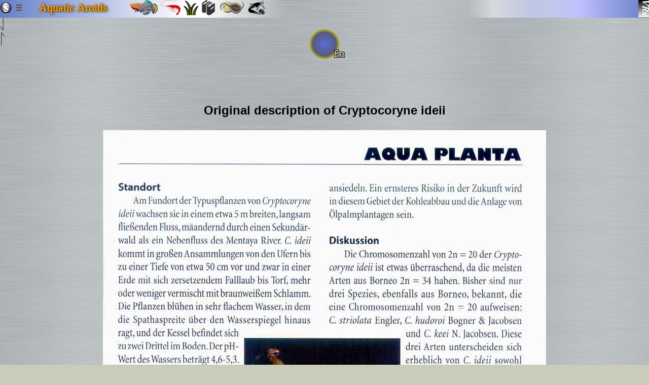

--- FILE ---
content_type: text/html
request_url: http://aroids.palo-alto.ca.us/crypt/docs/Budianto/.AP29_4_27.jpg.meta/
body_size: 114100
content:

<meta name=GENERATOR content="VRx Internet Publishing System Index 3.0">
<html class=vrxhtml !from_header.html>
<head !from_header.html>
<link rel="apple-touch-icon" sizes="180x180" href="http://encycloquaria.com/.images/favicons/crypts/crypt-180.png">
<link rel="icon" type="image/png" sizes="48x48" href="http://encycloquaria.com/.images/favicons/crypts/did-48.png">
<link rel="icon" type="image/png" sizes="32x32" href="http://encycloquaria.com/.images/favicons/crypts/did-32.png">
<link rel="icon" type="image/png" sizes="16x16" href="http://encycloquaria.com/.images/favicons/crypts/did-16.png">

<style>
html { font:6px Arial;background:rgba(203, 203, 186,1);}

table, tr, td, th {font-size:inherit;}

.IPS_g_Folder {
  background-image:
   linear-gradient(to right, rgba(150,150,150,0.4), rgba(255,255,255,0) 60%),
   linear-gradient(to bottom, rgba(150,150,150,0.4), rgba(255,255,255,0) 60%);
 }

@media print {
  html {
    font-size: 12px;
  }
}
@media screen and (min-width: 1px) {
  html {
    font-size: 0.1rem; /* color:brown; */
  }
}
@media screen and (min-width: 239px) {
  html {
    font-size: 0.2rem; /* color:pink; */
  }
}
@media screen and (min-width: 479px) {
  html {
    font-size: 0.35rem; /*  color:white;*/
  }
}
@media screen and (min-width: 757px) {
  html {
    font-size: .48935rem; /*  color:burgundy;*/
  }
}
@media screen and (min-width: 799px) {
  html {
    font-size:0.599rem; /*  color:black;*/
  }
}
@media screen and (min-width: 959px) {
  html {
    font-size:0.743rem; /*  color:black;*/
  }
}
@media screen and (min-width: 1023px) {
  html {
    font-size:0.844rem; /*  color:red;*/
  }
}
@media screen and (min-width: 1279px) {
  html {
    font-size:1.15rem; /*  color:blue;*/
  }
}
@media screen and (min-width: 1399px) {
  html {
    font-size:1.21323rem; /*  color:cyan;*/
  }
}
@media screen and (min-width: 1599px) {
  html {
    font-size:1.35rem; /*  color:gold;*/
  }
}
@media screen and (min-width: 1899px) {
  html {
    font-size:1.8rem; /*  color:orange;*/
  }
}
@media screen and (min-width: 3999px) {
  html {
    font-size:2rem;  /* color:yellow;*/
  }
}
@media screen and (min-width: 9999px) {
  html {
    font-size:3.0rem;  /* color:green;*/
  }
}
</style><style>
#topline
 {
 position:absolute;
 top:19px;
 right:7%;
 display:inline;
 line-height:0px;
 letter-spacing: 2px;
 word-spacing:.5px;
 }
#topliner
 {
 position:absolute;
 top:22px;
 right:7%;
 text-shadow: rgba(0, 0, 0, 1) 2px 1px 5px,
  rgba(200,100,0,0.5) -1px 0px 2px, 
  rgba(200,100,0,0.5) 0px -1px 2px, 
  rgba(200,100,0,0.5) -1px -1px 2px, 
  rgba(200,100,0,0.5) 1px -1px 2px,
  rgba(200,100,0,0.5) -1px 1px 2px,
  rgba(200,100,0,0.5) 1px 1px 2px,
  rgba(200,100,0,0.5) 1px 0px 2px,
  rgba(200,100,0,0.5) 0px 1px 2px;
 display:inline;
 Font:400 28px/0px;
 line-height:0px;
 letter-spacing: 2px;
 word-spacing:.5px;
 color:#ffc90e;
 }
#toplinel
 {
 Font:400 22px/20px Garamond;
 color:#ffc90e;
 position:absolute;
 top:5px;
 left:6%;
 text-shadow: rgba(0, 0, 0, 1) 2px 1px 5px,
  rgba(200,100,0,0.5) -1px 0px 2px, 
  rgba(200,100,0,0.5) 0px -1px 2px, 
  rgba(200,100,0,0.5) -1px -1px 2px, 
  rgba(200,100,0,0.5) 1px -1px 2px,
  rgba(200,100,0,0.5) -1px 1px 2px,
  rgba(200,100,0,0.5) 1px 1px 2px,
  rgba(200,100,0,0.5) 1px 0px 2px,
  rgba(200,100,0,0.5) 0px 1px 2px;
 display:inline;
 }
.IPS_userflexmenu,.IPS_userflexmenub {
 display: inline-flex;
 flex-direction: row;
 flex-wrap:wrap;
 justify-content: space-around;
 width: 100%;
 position:relative;
 }

.IPS_flxcl {
 text-align:center;
/* display: inline-table; */
 overflow:visible;
 height:60px;
}
.IPS_folbg {   /* Background circle */
 background-image:radial-gradient(rgba(0,33,255,.5),rgba(0,0,55,.5) 55%, yellow 80%);
 display:inline-block;
 justify-content:center;
 background-repeat: no-repeat;
 border-radius:30px;
 width:60px;
 height:60px;
  }
.IPS_cmnt {   /* Common stuff for Transparent Icon */
 width:120px;
 height:60px;
 position:relative;
 top: -60px;
 display: block;
 margin-left: auto;
 margin-right: auto;
 }
.IPS_flxtx {  /* Common sruff for the text under the icon */
 position:relative;
 top:-83px;
 margin-left: 60px;

 }

.bmenu {
  text-shadow: -1px -1px 2px rgba(28,28,33,.7), 1px 1px 2px rgba(255,250,250,.7);
  color: rgba(100,100,100,1);
 }

.bmenu:hover {
  color: #36e;
  text-shadow:1px 1px 1 gold, -1px -1px 1 gold;
 }
.IPS_e_FolderText {
    width: 100%;
    background-image: linear-gradient(to left, transparent, gold, orange, gold, transparent);
    background-size:100% 3px;
    background-position:0% 100%;
    background-repeat:no-repeat;
}
a.IPS_g_FolderLink {

 text-decoration:none;
 }

a.IPS_g_FolderLink:link {

text-decoration:none;
}
a.IPS_g_FolderLink:visited {

text-decoration:none;
}
a.IPS_g_FolderLink:hover {

text-decoration:none;
}
.IPS_e_FolderText:hover {
 background-image: linear-gradient(to left, transparent, gold, orange, brown, orange, gold, transparent);
}
.IPS_SubNavCell a {

text-decoration: none;
}
</style>

<style>
.vrxheader.a {
text-decoration: none;
}

.vrxheader {
width:100%;
height:22px;
background: linear-gradient(
	        to right,
            rgb(101,126,199),
            white 29%,
            white 31%,
            rgba(255,255,255,.6) 36%,
            rgba(255,255,255,0) 44%,
            rgba(255,255,255,0) 72%,
            rgba(255,255,255,.5) 76%,
            rgba(191,201,232,.9) 82%,
            rgb(191,201,232) 85%,
            rgb(192,192,255) 89%,
            rgb(101,126,199));
}

h21 {
 font: 21px 'Adobe Garamond Pro','Cormorant Garamond','EB Garamond',Radley,Garamond,serif;
 }
h23 {
 font: 23px 'Adobe Garamond Pro','Cormorant Garamond','EB Garamond',Radley,Garamond,serif;
 }
h36 {
 font: 36px 'Adobe Garamond Pro','Cormorant Garamond','EB Garamond',Radley,Garamond,serif;
 }
h39 {
 font: 39px/59px 'Adobe Garamond',serif;
 }

i.vrxban4 {
 position:relative;
 top:3px;
 left:13px;
 }
.vrxban3 {
 position:relative;
 top:3;
 left:20;
 text-shadow:rgba(255,255,255,.8) 0px -1px 2px, rgba(0,0,0,.6) 0px 1px 2px;
 color:#657ec7;
 }

.glowy4 {
text-shadow:rgba(0,0,0,1) 2px 1px 5px,
rgba(200,100,0,0.5) -1px 0 2px, 
rgba(200,100,0,0.5) 0 -1px 2px, 
rgba(200,100,0,0.5) -1px -1px 2px, 
rgba(200,100,0,0.5) 1px -1px 2px,
rgba(200,100,0,0.5) -1px 1px 2px,
rgba(200,100,0,0.5) 1px 1px 2px,
rgba(200,100,0,0.5) 1px 0 2px,
rgba(200,100,0,0.5) 0px 1px 2px;
color: #ffd000;
}

i.vrxcol {
 color:#657ec7;
 }

div.VRx_srvnam {
 text-align:right;
 vertical-align: text-top;
 height:100%;
 background: linear-gradient(to right, rgba(255,255,255,0),rgba(255,255,255,0.1) 5%,rgba(255,255,255,0.25) 10%,rgba(255,255,255,0.5) 20%,#657ec7); 
 }

b.aqvlogo2 {
 font:18px/20px 'Special Elite', serif;
 text-shadow:  1px 0px 1px rgb(31, 105, 175),
  1px 1px 1px rgb(31, 85, 175),
  0px 1px 1px rgb(31, 85, 175),
  0px 1px 2px rgb(31, 85, 175),
 -1px 1px 1px rgb(31, 85, 175),
 -1px 0px 1px rgb(31, 85, 175),
 -1px 1px 1px rgb(31, 85, 175),
 0px -1px 1px rgb(31, 85, 175),
 1px -1px 1px rgb(31, 85, 175);
 letter-spacing: 1px;
 color:rgba(255, 215, 255,.7);
 padding-right:10px;
}


</style>
</head>
<body leftMargin=0 topMargin=0 marginwidth=0 marginheight=0  background=http://textures.vrx.palo-alto.ca.us/gray/metalstrip.png !from_header01.html>
<a href=..>
<img style="z-index:99;display:inline;position:fixed;top:1px;left:77px;" id=up2 src=""></a>
<img id=arrtop title="Top of page" height=26 style="position:fixed;top:32px;left:-50px;" src="">
<img id=arrbop title="Bottom of page" height=26 style="position:fixed;left:-50px;" src=""><table  border=0 height=22 cellpadding=0 cellspacing=0 class=vrxheader style="position:relative;">
  <tr>
   
<i></i>
      <td id=vrxban2 width=20% align=left !style="padding-right:2%;">               <! Middle stuff>


      </td>

      <td id=vrxban2 width=30% align=left>               <! Middle stuff>
<a href=http://img.kil.palo-alto.ca.us><img title=Killifish alt=Killi border=0 height=30 src="[data-uri]" !src=http://img.killie.vrx.space/r/RAC/00-3-copr_2012_john_vandeurzenx.png title=Killifish alt=Killifish></a>

     
    <a href=http://aquaria.palo-alto.ca.us/others/crustaceans/shrimp/><img title=Shrimp alt=Shrimp src="[data-uri]" height=30></a> 

<a href=http://aquaria.palo-alto.ca.us/plants/><img title="Plant Species" alt="Plant species" src="[data-uri]" height=30></a>

<a href=http://aquaria.palo-alto.ca.us/><img title=Enclycloaquaria alt=Enclycloaquaria src="[data-uri]" height=30></a> 


     
<a href=http://researcharchive.calacademy.org/research/Ichthyology/catalog/fishcatmain.asp><img title="Catalog of Fishes" alt=CoF src="[data-uri]" height=30></a> 
<a href=http://www.marinespecies.org/aphia.php><img title="Invertibrate Taxa" alt="Invert Taxa" !src=http://img.aquaria.website/.graphics/bb/worms-t1-.png src="[data-uri]" height=30></a>

      </td>
<td width=13% align=right>
    
      <h21 class=vrxban3>
       <b>
        <i style="vertical-align:top;padding-right:30px;">              <! Sitename 2>
</i>
       </b></h21>
      </td>
<td align=right style="position:relative"><img min-width=80% src=http://vrx.palo-alto.ca.us/.images/vrx/VRx/logo256/logo256d.jpg style="height:100%;position:absolute;top: 0;right: 0.5px;z-index:90;"></td> 
<style>
.IPS_g_rac { background: url('/ /..img.ref')  bottom right / contain no-repeat;
background-position: 97%                                            ;
 }</style> 

    
 </tr>
 </table>
<br>


<script>
function IPSB64PIC_anubiaspic()
  {
  return ('');
  }
</script>

<style>
#IPS_Fol_anubias {
 background-repeat:no-repeat;
 background-position: 50%;
 border-radius:50%;
 background-size:cover;

}
</style>
<script>
function IPSB64PIC_bucepic()
  {
  return ('');
  }
</script>

<style>
#IPS_Fol_buce {
 background-repeat:no-repeat;
 background-position: 50%;
 border-radius:50%;
 background-size:cover;

}
</style>
<script>
function IPSB64PIC_cryptpic()
  {
  return ('');
  }
</script>

<style>
#IPS_Fol_crypt {
 background-repeat:no-repeat;
 background-position: 50%;
 border-radius:50%;
 background-size:cover;

}
</style>
<script>
function IPSB64PIC_lagenandrapic()
  {
  return ('');
  }
</script>

<style>
#IPS_Fol_lagenandra {
 background-repeat:no-repeat;
 background-position: 50%;
 border-radius:50%;
 background-size:cover;

}
</style>
<script>
function IPSB64PIC_pagespic()
  {
  return ('');
  }
</script>

<style>
#IPS_Fol_pages {
 background-repeat:no-repeat;
 background-position: 50%;
 border-radius:50%;
 background-size:cover;

}
</style>
<script>
function IPSB64PIC_articlespic()
  {
  return ('');
  }
</script>

<style>
#IPS_Fol_articles {
 background-repeat:no-repeat;
 background-position: 50%;
 border-radius:50%;
 background-size:cover;

}
</style>
<script>
function IPSB64PIC_aboutpic()
  {
  return ('');
  }
</script>

<style>
#IPS_Fol_about {
 background-repeat:no-repeat;
 background-position: 50%;
 border-radius:50%;
 background-size:cover;

}
</style>
<script>
function IPSB64PIC_docspic()
  {
  return ('');
  }
</script>

<style>
#IPS_Fol_docs {
 background-repeat:no-repeat;
 background-position: 50%;
 border-radius:50%;
 background-size:cover;

}
</style>
<script>
function IPSB64PIC_speciespic()
  {
  return ('');
  }
</script>

<style>
#IPS_Fol_species {
 background-repeat:no-repeat;
 background-position: 50%;
 border-radius:50%;
 background-size:cover;

}
</style>
<script>
function IPSB64PIC_Andersonpic()
  {
  return ('../.././Anderson/1964/Anderson64-08t.png');
  }
</script>

<style>
#IPS_Fol_Anderson{
 background-repeat:no-repeat;
 background-position: 50%;
 background-size:contain;
 }
</style>
<script>
function IPSB64PIC_Backerpic()
  {
  return ('../.././Backer/1934/Backer1934-0t.png');
  }
</script>

<style>
#IPS_Fol_Backer{
 background-repeat:no-repeat;
 background-position: 50%;
 background-size:contain;
 }
</style>
<script>
function IPSB64PIC_Bastmeijerpic()
  {
  return ('../.././Bastmeijer/2002/AP27-146t.jpg');
  }
</script>

<style>
#IPS_Fol_Bastmeijer {
 background-repeat:no-repeat;
 background-position: 50%;
 border-radius:50%;
 background-size:cover;
 box-shadow: inset 0px 0px 2px 2px rgba(220,220,220, .7), inset 0 0 4px 4px rgba(10,10,10,.7), inset 0 0 5px 5px rgba(220,220,220,.7);border:1px solid rgba(120,120,120,1);
}
</style>
<script>
function IPSB64PIC_Budiantopic()
  {
  return ('../.././Budianto/AP29_4_129t.jpg');
  }
</script>

<style>
#IPS_Fol_Budianto {
 background-repeat:no-repeat;
 background-position: 50%;
 border-radius:50%;
 background-size:cover;
 box-shadow: inset 0px 0px 2px 2px rgba(220,220,220, .7), inset 0 0 4px 4px rgba(10,10,10,.7), inset 0 0 5px 5px rgba(220,220,220,.7);border:1px solid rgba(120,120,120,1);
}
</style>
<script>
function IPSB64PIC_Croatpic()
  {
  return ('');
  }
</script>

<style>
#IPS_Fol_Croat {
 background-repeat:no-repeat;
 background-position: 50%;
 border-radius:50%;
 background-size:cover;

}
</style>
<script>
function IPSB64PIC_Englerpic()
  {
  return ('../.././../species/names/C/COR/history/relics/grabowski/herbariumt.jpg');
  }
</script>

<style>
#IPS_Fol_Engler {
 background-repeat:no-repeat;
 background-position: 50%;
 border-radius:50%;
 background-size:cover;
 box-shadow: inset 0px 0px 2px 2px rgba(220,220,220, .7), inset 0 0 4px 4px rgba(10,10,10,.7), inset 0 0 5px 5px rgba(220,220,220,.7);border:1px solid rgba(120,120,120,1);
}
</style>
<script>
function IPSB64PIC_Gasserpic()
  {
  return ('../.././Gasser/1978/GasserL1bt.png');
  }
</script>

<style>
#IPS_Fol_Gasser{
 background-repeat:no-repeat;
 background-position: 50%;
 background-size:contain;
 }
</style>
<script>
function IPSB64PIC_Ideipic()
  {
  return ('../.././../species/names/D/DEW/flower/06-0-Copr_2010_T_Idei_DEW-flower-0t.jpg');
  }
</script>

<style>
#IPS_Fol_Idei {
 background-repeat:no-repeat;
 background-position: 50%;
 border-radius:50%;
 background-size:cover;
 box-shadow: inset 0px 0px 2px 2px rgba(220,220,220, .7), inset 0 0 4px 4px rgba(10,10,10,.7), inset 0 0 5px 5px rgba(220,220,220,.7);border:1px solid rgba(120,120,120,1);
}
</style>
<script>
function IPSB64PIC_Iporpic()
  {
  return ('');
  }
</script>

<style>
#IPS_Fol_Ipor {
 background-repeat:no-repeat;
 background-position: 50%;
 border-radius:50%;
 background-size:cover;

}
</style>
<script>
function IPSB64PIC_Jacobsenpic()
  {
  return ('../.././Jacobsen/1992/AP17-24t.jpg');
  }
</script>

<style>
#IPS_Fol_Jacobsen {
 background-repeat:no-repeat;
 background-position: 50%;
 border-radius:50%;
 background-size:cover;
 box-shadow: inset 0px 0px 2px 2px rgba(220,220,220, .7), inset 0 0 4px 4px rgba(10,10,10,.7), inset 0 0 5px 5px rgba(220,220,220,.7);border:1px solid rgba(120,120,120,1);
}
</style>
<script>
function IPSB64PIC_Newellpic()
  {
  return ('');
  }
</script>

<style>
#IPS_Fol_Newell {
 background-repeat:no-repeat;
 background-position: 50%;
 border-radius:50%;
 background-size:cover;

}
</style>
<script>
function IPSB64PIC_Ngpic()
  {
  return ('../.././Ng/endaut.png');
  }
</script>

<style>
#IPS_Fol_Ng{
 background-repeat:no-repeat;
 background-position: 50%;
 background-size:contain;
 }
</style>
<script>
function IPSB64PIC_Petchpic()
  {
  return ('../.././Petch/1928/.images/petch28_plate_Vt.jpg');
  }
</script>

<style>
#IPS_Fol_Petch {
 background-repeat:no-repeat;
 background-position: 50%;
 border-radius:50%;
 background-size:cover;
 box-shadow: inset 0px 0px 2px 2px rgba(220,220,220, .7), inset 0 0 4px 4px rgba(10,10,10,.7), inset 0 0 5px 5px rgba(220,220,220,.7);border:1px solid rgba(120,120,120,1);
}
</style>
<script>
function IPSB64PIC_Ratajpic()
  {
  return ('http://encycloquaria.com/misc/library/books/plant/Rataj/AFP/00-1-Copr_1971-Karel_Rataj-P20s.png');
  }
</script>

<style>
#IPS_Fol_Rataj{
 background-repeat:no-repeat;
 background-position: 50%;
 background-size:contain;
 }
</style>
<script>
function IPSB64PIC_Ridleypic()
  {
  return ('../.././../species/names/G/GRA/aq/drew/2007/39-1-Cryptocoryne_cordata_grabowski-Copr_2007_Richard_Sexton-Charlie_drew-28jan2007t.jpg');
  }
</script>

<style>
#IPS_Fol_Ridley {
 background-repeat:no-repeat;
 background-position: 50%;
 border-radius:50%;
 background-size:cover;
 box-shadow: inset 0px 0px 2px 2px rgba(220,220,220, .7), inset 0 0 4px 4px rgba(10,10,10,.7), inset 0 0 5px 5px rgba(220,220,220,.7);border:1px solid rgba(120,120,120,1);
}
</style>
<script>
function IPSB64PIC_Sasakipic()
  {
  return ('../.././Sasaki/AP27-148t.jpg');
  }
</script>

<style>
#IPS_Fol_Sasaki {
 background-repeat:no-repeat;
 background-position: 50%;
 border-radius:50%;
 background-size:cover;
 box-shadow: inset 0px 0px 2px 2px rgba(220,220,220, .7), inset 0 0 4px 4px rgba(10,10,10,.7), inset 0 0 5px 5px rgba(220,220,220,.7);border:1px solid rgba(120,120,120,1);
}
</style>
<script>
function IPSB64PIC_Sureshpic()
  {
  return ('');
  }
</script>

<style>
#IPS_Fol_Suresh {
 background-repeat:no-repeat;
 background-position: 50%;
 border-radius:50%;
 background-size:cover;

}
</style>
<script>
function IPSB64PIC_Sivadasanpic()
  {
  return ('../.././Sivadasan/Fig_1_L_keralensist.jpg');
  }
</script>

<style>
#IPS_Fol_Sivadasan {
 background-repeat:no-repeat;
 background-position: 50%;
 border-radius:50%;
 background-size:cover;
 box-shadow: inset 0px 0px 2px 2px rgba(220,220,220, .7), inset 0 0 4px 4px rgba(10,10,10,.7), inset 0 0 5px 5px rgba(220,220,220,.7);border:1px solid rgba(120,120,120,1);
}
</style>
<script>
function IPSB64PIC_Wongsopic()
  {
  return ('../.././Wongso/en/.images/p97t.jpg');
  }
</script>

<style>
#IPS_Fol_Wongso {
 background-repeat:no-repeat;
 background-position: 50%;
 border-radius:50%;
 background-size:cover;
 box-shadow: inset 0px 0px 2px 2px rgba(220,220,220, .7), inset 0 0 4px 4px rgba(10,10,10,.7), inset 0 0 5px 5px rgba(220,220,220,.7);border:1px solid rgba(120,120,120,1);
}
</style>
<script>
function IPSB64PIC_Zhoupic()
  {
  return ('../.././../species/names/P/PLA/pla_ZH2010-01_x_spathe1t.jpg');
  }
</script>

<style>
#IPS_Fol_Zhou {
 background-repeat:no-repeat;
 background-position: 50%;
 border-radius:50%;
 background-size:cover;
 box-shadow: inset 0px 0px 2px 2px rgba(220,220,220, .7), inset 0 0 4px 4px rgba(10,10,10,.7), inset 0 0 5px 5px rgba(220,220,220,.7);border:1px solid rgba(120,120,120,1);
}
</style>
<script>
function IPSB64PIC_ecspic()
  {
  return ('');
  }
</script>

<style>
#IPS_Fol_ecs {
 background-repeat:no-repeat;
 background-position: 50%;
 border-radius:50%;
 background-size:cover;

}
</style>
<script>
function IPSB64PIC_enpic()
  {
  return ('');
  }
</script>

<style>
#IPS_Fol_en {
 background-repeat:no-repeat;
 background-position: 50%;
 border-radius:50%;
 background-size:cover;

}
</style>
<center><div class="IPS_flexmenubfont IPS_userflexmenub menu_line_bot"><a Title=2 "en" HRef="../en/">
 <div class=IPS_flxcl>
  <div class=IPS_folbg></div>
  <div class="IPS_cmnt" id="IPS_Fol_en"></div>
  <span class=IPS_flxtx>en</span !A2>
 </div !A4>
</a>
</div !end-IPS_flexmenub></center>
<br><style id="From_Index.CSS">

.VRx_IPS_toolbar {   
 box-shadow: inset -1.5px -5px 7px rgb(150, 150, 150);
 position:relative;
 background:linear-gradient(to bottom, rgba(255,255,255,.5),rgba(0,0,0,0));
 border-radius:20px;
 border:0px solid green;
 z-index:11;
 width:100%;
 }

div.vrxmenu {                                          
 box-shadow: 7px 5px 4px -5px rgba(143,137,143,0.68), inset -2.5px -5px 10px rgb(100, 100, 100); 
 border-radius:14px 14px 20px 20px;
 background:linear-gradient(to left,rgba(255,255,255,.5),rgba(0,0,0,.1)); 
 border:0px solid yellow;  
 z-index:10;
 display:inline;
 float:left; 
 position:fixed;
 top:5px;
 left:5px;
 }

.vrxsubmenu {                                   
 position:relative;
 padding:10px 25px 5px 10px;  
 background:linear-gradient(to top, rgba(255,255,255,.5),rgba(0,0,0,.1)); 
 border:0px solid red;
 border-radius:20px;
 z-index:9;
 margin: 1px;
 overflow-y:auto;
 display:block;
 }

b.bmenu {
 position:relative;
 left:18px;
 top:-2px;
 }


/* FIXME edx:menu css for /www/us/ca/palo-alto/aroids/www/crypt/docs/.thisindex.css */
</style>
<link href='http://fonts.googleapis.com/css?family=Baumans' rel='stylesheet' type='text/css'>
<link href='http://fonts.googleapis.com/css?family=Baumans' rel='stylesheet' type='text/css'>
<style>
a.menu11:before {
 text-transform:none;
 text-shadow: -1px -1px 1px rgba(112,146,190,1), 1px 1px 1px rgba(191,232,242,0);
 line-height:25px;
 letter-spacing: 3px;
 word-spacing:0px;
color:rgba(153,217,234,1);
 text-decoration:none;
 content:'\27e9';
 vertical-align:baseline;
 text-decoration:none;
 }
a.menu14:before {
 text-transform:none;
 text-shadow: -1px -1px 1px rgba(0,0,0,1), 1px 1px 1px rgba(127,127,127,1);
 line-height:25px;
 letter-spacing: 3px;
 word-spacing:0px;
color:rgba(237,28,36,1);
 text-decoration:none;
 content:'\27eb';
 vertical-align:baseline;
 text-decoration:none;
 }
a.menu15:before {
 text-transform:none;
 text-shadow: -1px -1px 1px rgba(0,0,0,1), 1px 1px 1px rgba(255,255,255,1);
 line-height:25px;
 letter-spacing: 6px;
 word-spacing:0px;
color:rgba(237,28,36,1);
 content:'\2794';
 text-decoration:none;
 vertical-align:baseline;
 text-decoration:none;
 }
.IPS_flexmenufont, .IPS_flexmenufont a, .IPS_navmenu, .IPS_navmenu a {
 Font:400 18px/0px 'Baumans';
 text-transform:lowercase;
 text-shadow:1px 1px rgba(0,0,0,1), 1px 0 rgba(0,0,0,1), 1px -1px rgba(0,0,0,1),-1px -1px rgba(0,0,0,1), -1px 0 rgba(0,0,0,1), -1px 1px rgba(0,0,0,1), 0 1px rgba(0,0,0,1), 0 -1px rgba(0,0,0,1);
 Font-family:'Baumans', serif;
 line-height:0px;
 letter-spacing: 0px;
 word-spacing:0px;
 color:rgba(169,189,216,1);
 display:inline-block;
 text-decoration:none;
 text-align:Center;
}

.IPS_Flexmenubfont,.IPS_flexmenubfont a, .IPS_navmenub, .IPS_navmenub a {
 Font:400 20px/25px 'Baumans';
 text-transform:capitalize;
 text-shadow:1px 1px rgba(0,0,0,1), 1px 0 rgba(0,0,0,1), 1px -1px rgba(0,0,0,1),-1px -1px rgba(0,0,0,1), -1px 0 rgba(0,0,0,1), -1px 1px rgba(0,0,0,1), 0 1px rgba(0,0,0,1), 0 -1px rgba(0,0,0,1);
 Font-family:'Baumans', serif;
 line-height:25px;
 letter-spacing: .75px;
 word-spacing:0px;
 color:rgba(239,228,176,1);
 overflow:hidden;
 text-decoration:none;
 text-align:Center;
}

.IPS_flexmenufont a:visited, .IPS_navmenu a:visited {
color:rgba(169,189,216,1);
}

.IPS_flexmenubfont a:visited, .IPS_navmenub a:visited {
color:rgba(169,189,216,1);
}

.IPS_flexmenufont a:hover, .IPS_navmenu a:hover {
color:rgba(255,201,14,1);
 text-shadow:1px 1px rgba(0,0,0,1), 1px 0 rgba(0,0,0,1), 1px -1px rgba(0,0,0,1),-1px -1px rgba(0,0,0,1), -1px 0 rgba(0,0,0,1), -1px 1px rgba(0,0,0,1), 0 1px rgba(0,0,0,1), 0 -1px rgba(0,0,0,1);
}

.IPS_flexmenubfont a:hover, .IPS_navmenub a:hover {
color:rgba(255,201,14,1);
 text-shadow:1px 1px rgba(0,0,0,1), 1px 0 rgba(0,0,0,1), 1px -1px rgba(0,0,0,1),-1px -1px rgba(0,0,0,1), -1px 0 rgba(0,0,0,1), -1px 1px rgba(0,0,0,1), 0 1px rgba(0,0,0,1), 0 -1px rgba(0,0,0,1);
}

.IPS_flexmenufont a:active, .IPS_navmenu a:active {
color:rgba(0,0,0,1);
}

.IPS_flexmenubfont a:active, .IPS_navmenub a:active {
color:rgba(0,0,0,1);
}

.menu11, .menu11:link {
color:rgba(169,189,216,1);
 Font:400 18px/0px 'Baumans';
 text-transform:lowercase;
 text-shadow:1px 1px rgba(0,0,0,1), 1px 0 rgba(0,0,0,1), 1px -1px rgba(0,0,0,1),-1px -1px rgba(0,0,0,1), -1px 0 rgba(0,0,0,1), -1px 1px rgba(0,0,0,1), 0 1px rgba(0,0,0,1), 0 -1px rgba(0,0,0,1);
 line-height:0px;
 letter-spacing: 0px;
 word-spacing:0px;
 text-decoration:none;
}

.menu14, .menu14:link {
color:rgba(169,189,216,1);
 Font:400 18px/0px 'Baumans';
 text-transform:lowercase;
 text-shadow:1px 1px rgba(0,0,0,1), 1px 0 rgba(0,0,0,1), 1px -1px rgba(0,0,0,1),-1px -1px rgba(0,0,0,1), -1px 0 rgba(0,0,0,1), -1px 1px rgba(0,0,0,1), 0 1px rgba(0,0,0,1), 0 -1px rgba(0,0,0,1);
 line-height:0px;
 letter-spacing: 0px;
 word-spacing:0px;
 text-decoration:none;
}

.menu15, .menu15:link {
color:rgba(169,189,216,1);
 Font:400 18px/0px 'Baumans';
 text-transform:lowercase;
 text-shadow:1px 1px rgba(0,0,0,1), 1px 0 rgba(0,0,0,1), 1px -1px rgba(0,0,0,1),-1px -1px rgba(0,0,0,1), -1px 0 rgba(0,0,0,1), -1px 1px rgba(0,0,0,1), 0 1px rgba(0,0,0,1), 0 -1px rgba(0,0,0,1);
 line-height:0px;
 letter-spacing: 0px;
 word-spacing:0px;
 text-decoration:none;
}

.menu11:link, .menu14:link, .menu15:link {
color:rgba(239,228,176,1);
 Font:400 18px/0px 'Baumans';
 text-transform:lowercase;
 text-shadow:1px 1px rgba(0,0,0,1), 1px 0 rgba(0,0,0,1), 1px -1px rgba(0,0,0,1),-1px -1px rgba(0,0,0,1), -1px 0 rgba(0,0,0,1), -1px 1px rgba(0,0,0,1), 0 1px rgba(0,0,0,1), 0 -1px rgba(0,0,0,1);
 line-height:0px;
 letter-spacing: 0px;
 word-spacing:0px;
 text-decoration:none;
}

.menu11:hover, .menu14:hover, .menu15:hover {
color:rgba(255,242,0,1);
 Font:400 18px/0px 'Baumans';
 text-transform:lowercase;
 text-shadow:1px 1px rgba(0,0,0,1), 1px 0 rgba(0,0,0,1), 1px -1px rgba(0,0,0,1),-1px -1px rgba(0,0,0,1), -1px 0 rgba(0,0,0,1), -1px 1px rgba(0,0,0,1), 0 1px rgba(0,0,0,1), 0 -1px rgba(0,0,0,1);
 line-height:0px;
 letter-spacing: 0px;
 word-spacing:0px;
 text-decoration:none;
}

.menu11:active, .menu14:active, .menu15:active {
color:rgba(237,28,36,1);
 Font:400 18px/0px 'Baumans';
 text-transform:lowercase;
 text-shadow:1px 1px rgba(0,0,0,1), 1px 0 rgba(0,0,0,1), 1px -1px rgba(0,0,0,1),-1px -1px rgba(0,0,0,1), -1px 0 rgba(0,0,0,1), -1px 1px rgba(0,0,0,1), 0 1px rgba(0,0,0,1), 0 -1px rgba(0,0,0,1);
 line-height:0px;
 letter-spacing: 0px;
 word-spacing:0px;
 text-decoration:none;
}

.mcoff {
 top:0px;
 left:0px;
 height: 18px;
 display:inline-block;
 z-index:69;
opacity:0;
}
.layer { 
  width:100%;
  height:100%;
display:inline-block;
min-width:8px;
min-height:8px;
color:rgba(25, 25, 25, 0);
  background-image: radial-gradient(8px circle at 50% 50%, grey, grey 50%, white 74%, grey 76%, grey 79%, rgba(80,80,80,1) 81%, grey 83%, grey 86%, transparent 89%);
} 
  
.offred input:checked ~ .layer {
color:rgba(25, 25, 25, 0);
  background-image: radial-gradient(8px circle at 50% 50%, red, red 50%, white 74%, grey 76%, grey 79%, rgba(80,80,80,1) 81%, grey 83%, grey 86%, transparent 89%);
} 
</Style !fdifi=/www/us/ca/palo-alto/aroids/www/crypt/docs/.thisindex.css>
<script !index.js>

imgsetback=new Image();
imgsetback.src = "[data-uri]";
function chgsetimgback (){document.getElementById('setbut').src=imgsetback.src;}


imgsethi=new Image();
imgsethi.src='[data-uri]';


img_back=new Image();
img_back.src='[data-uri]';

img_backg=new Image();
img_backg.src='[data-uri]';

img_home=new Image();
img_home.src='[data-uri]';

img_back2=new Image();
img_back2.src='[data-uri]';

img_backg2=new Image();
img_backg2.src='[data-uri]';



img_arrtop=new Image();
img_arrtop.src='[data-uri]';

img_arrtopg=new Image();
img_arrtopg.src='[data-uri]';

img_arrbop=new Image();
img_arrbop.src='[data-uri]';

img_arrbopg=new Image();
img_arrbopg.src='[data-uri]';

img_homeg=new Image();
img_homeg.src='[data-uri]';

img_close=new Image();
img_close.src='[data-uri]';

img_closeg=new Image();
img_closeg.src='[data-uri]';

img_dirg=new Image();
img_dirg.src='[data-uri]';

img_dir=new Image();
img_dir.src='[data-uri]';

img_printg=new Image();
img_printg.src='[data-uri]';

img_print=new Image();
img_print.src='[data-uri]';


function stuffimg()
 {
 iec = document.getElementById('close');
 if (iec != null)
 	{
 	iec.src=img_closeg.src;
 	iec.onmouseover=function(){iec.src=img_close.src};
 	iec.onmouseout=function(){iec.src=img_closeg.src};
 	}
 
 var ied = document.getElementById('imgdir');
 if (ied != null)
 	{
 	ied.src=img_dirg.src;
 	ied.onmouseover=function(){ied.src=img_dir.src};
 	ied.onmouseout=function(){ied.src=img_dirg.src};
 	}
 
 var iee = document.getElementById('print');
 if (iee != null)
 	{
 	iee.src=img_printg.src;
 	iee.onmouseover=function(){iee.src=img_print.src};
 	iee.onmouseout=function(){iee.src=img_printg.src};
 	}

 var ief = document.getElementById('up');
 if (ief != null)
 	{
 	ief.src=img_backg.src;
 	ief.onmouseover=function(){ief.src=img_back.src};
 	ief.onmouseout=function(){ief.src=img_backg.src};
 	}
 
 var ief2 = document.getElementById('up2');
 if (ief2 != null)
 	{
 	ief2.src=img_backg2.src;
 	ief2.onmouseover=function(){ief2.src=img_back2.src};
 	ief2.onmouseout=function(){ief2.src=img_backg2.src};
 	}
 
 var ief3 = document.getElementById('arrtop');
 if (ief3 != null)
 	{
 	ief3.src=img_arrtopg.src;
 	ief3.onmouseover=function(){ief3.src=img_arrtop.src};
 	ief3.onmouseout=function(){ief3.src=img_arrtopg.src};
	ief3.onclick=function(){document.body.scrollTop=document.body.scrollHeight;};
 	}
 
 var ief4 = document.getElementById('arrbop');
 if (ief4 != null)
 	{
 	ief4.src=img_arrbopg.src;
 	ief4.onmouseover=function(){ief4.src=img_arrbop.src};
 	ief4.onmouseout=function(){ief4.src=img_arrbopg.src};
	ief4.onclick=function(){document.body.scrollTop=0};
 	}
 
 var ieh = document.getElementById('home');
 if (ieh != null)
 	{
 	ieh.src=img_homeg.src;
 	ieh.onmouseover=function(){ieh.src=img_home.src};
 	ieh.onmouseout=function(){ieh.src=img_homeg.src};
 	}
 
  }
 
function fade(submenu) {
    var op = 1;  // initial opacity
    var timer = setInterval(function () {
        if (op <= 0.1){
            clearInterval(timer);
				toggle6('submenu');
        }
        submenu.style.opacity = op;
        submenu.style.filter = 'alpha(opacity=' + op * 100 + ")";
        op -= op * 0.1;
    }, 75);
}

function adjnav () {
// We may not have a titlebar
  if (mp == null)
    {
	 if (vp == null)
		{
  		var titlebar_height = 0;
		}
	else
		{
		var titlebar_height = vp.clientHeight;
		}
    }
  else
    {
    var titlebar_height = mp.clientHeight + 10;            // allow for margin of 10
    }

// We may not have a footer, either

  if (fp == null)
    {
    var footer_height = 0;
    }
  else
    {
    var footer_height = fp.clientHeight;
    }

// We have to have the menu parts, it's what we're adjusting

  var nav_height = np.clientHeight;
  var navsub_height = sp.clientHeight;
  var scrollTop = document.documentElement.scrollTop || document.body.scrollTop;

  var calc = window.innerHeight;
  if (scrollTop <= titlebar_height)
   {
   calc -= (titlebar_height - scrollTop);
   }

  calc -= footer_height;
  calc -= (nav_height - navsub_height);
  calc -= 20;

  if (calc > 0)
    {
    if (orig_hite < calc)
      {
      calc = orig_hite;
      }

    sp.style.height = calc + 'px';
    }
  calcwin();
  }

function pgfix() 
 {
 var p = document.querySelector('body');
 if (p != null)
  {
  p.style.minHeight = (window.innerHeight) + 'px';
  }
 }  

function calcwin ()
	{
    var distanceY = window.pageYOffset || document.documentElement.scrollTop;
    var shrinkOn;

    if (mp == null)
		{
		if (vp == null)
        {
		   shrinkOn = 0;
        }
		else
		  {
		  shrinkOn = vp.clientHeight;
		  }
		}
	else
		{
		shrinkOn = mp.clientHeight;
		}

    var pt = document.getElementById ('mainmenu');
  
    if (pt != null)
		{
	    if (distanceY < shrinkOn)
	      {
	      pt.style.position = 'fixed';
	      pt.style.top = shrinkOn + 17 + 'px';
	      pt.style.left = '24px';
	      }
	    else
	      {
	      pt.style.position = 'fixed';
	      pt.style.top = '2px';
	      pt.style.left = '24px';
	      }
		}
	
    var pb = document.getElementById ('up2');
  
    if (pb != null)
		{
	    if (distanceY < shrinkOn)
	      {
	      pb.style.position = 'fixed';
	      pb.style.top = shrinkOn + 20 + 'px';
	      pb.style.left = '1px';
	      }
	    else
	      {
	      pb.style.position = 'fixed';
	      pb.style.top = '4px';
	      pb.style.left = '1px';
	      }
		}

    var pb1 = document.getElementById ('arrtop');
  
    if (pb1 != null)
		{
	    if (distanceY < shrinkOn)
	      {
	      pb1.style.position = 'fixed';
	      pb1.style.top = shrinkOn + 62 + 'px';
	      pb1.style.left = '-1px';
	      }
	    else
	      {
	      pb1.style.position = 'fixed';
			if (pb == null)
				{
		      pb1.style.top = '4px';
				}
			else
				{
		      pb1.style.top = '34px';
				}
	      pb1.style.left = '-1px';
	      }
		}
	
    var pb2 = document.getElementById ('arrbop');
  
    if (pb2 != null)
		{
	    if (distanceY < shrinkOn)
	      {
	      pb2.style.position = 'fixed';
	      pb2.style.top = shrinkOn + 92 + 'px';
	      pb2.style.left = '2px';
	      }
	    else
	      {
	      pb2.style.position = 'fixed';
			if (pb == null)
				{
		      pb2.style.top = '34px';
				}
			else
				{
		      pb2.style.top = '64px';
				}
	      pb2.style.left = '2px';
	      }
		}
	}

function init()
  {
  window.onresize=function(){adjnav();pgfix();};
  window.addEventListener('scroll', function(e)
    {
	 calcwin();
    });
  }

window.onload = init();

function toggle6(showHideDiv)
  {
  var savepos, savetop, savleft;
  var ele = document.getElementById(showHideDiv);
  var imageEleUp = document.getElementById('up');
  var imageEleHome = document.getElementById('home');
  var imageEleClose = document.getElementById('close');
  var imageEleImage = document.getElementById('imgdir');
  var imageElePrint = document.getElementById('print');
  var mmen = document.getElementById('mainmenu');
  var submen = document.getElementById('submenu');
  var ipsmen = document.getElementById('ipsmenu');
       
  if(ele.style.display != "none")
   {
   // Is visible. Make it invisible
   ele.style.display = "none";
 
   if (imageEleUp != null)
    {
    imageEleUp.style.display = "none";
    }
 
   if (imageEleHome != null)
    {
    imageEleHome.style.display = "none";
    }
 
   if (imageEleImage != null)
    {
    imageEleImage.style.display = "none";
    }
 
   if (imageElePrint != null)
    {
    imageElePrint.style.display = "none";
    }
 
   imageEleClose.src=imgsetback.src;
 
   submen.style.background='rgba(0,0,0,0)';
   mmen.style.background='rgba(0,0,0,0)';
   ipsmen.style.background='rgba(0,0,0,0)';
   mmen.style.boxShadow='none';
   ipsmen.style.boxShadow='none';
 
   savpos = imageEleClose.style.position;
   savtop = imageEleClose.style.top;
   savleft = imageEleClose.style.left;
 
   imageEleClose.style.position='absolute';
   imageEleClose.title="Show Menu";

/*   if (vp != null)
     {
     imageEleClose.style.top = - (vp.clientHeight -  ((vp.clientHeight - 22) >> 1)) + 'px';
     imageEleClose.style.left = '-8px';
     }
   else
     {    */
     imageEleClose.style.top = imageEleClose.style.left='2px';
/*     } */

   imageEleClose.onmouseover=function(){imageEleClose.src=imgsethi.src};
   imageEleClose.onmouseout=function(){imageEleClose.src=imgsetback.src};
   }
  else
   {
   // Invisible. Make it visible.
   ele.style.display = "block";
 
   if (imageEleUp != null)
    {
    imageEleUp.style.display = "inline";
    imageEleUp.onmouseover=function(){imageEleUp.src=img_back.src};
    imageEleUp.onmouseout=function(){imageEleUp.src=img_backg.src};
    }
 
   if (imageEleHome != null)
    {
    imageEleHome.style.display = "inline";
    imageEleHome.onmouseover=function(){imageEleHome.src=img_home.src};
    imageEleHome.onmouseout=function(){imageEleHome.src=img_homeg.src};
    }
 
   if (imageEleImage != null)
    {
    imageEleImage.style.display = "inline";
    imageEleImage.onmouseover=function(){imageEleImage.src=img_dir.src};
    imageEleImage.onmouseout=function(){imageEleImage.src=img_dirg.src};
    }
 
   if (imageElePrint != null)
    {
    imageElePrint.style.display = "inline";
    imageElePrint.onmouseover=function(){imageElePrint.src=img_print.src};
    imageElePrint.onmouseout=function(){imageElePrint.src=img_printg.src};
    }
 
   imageEleClose.style.position=savpos;
   imageEleClose.style.top=savtop;
   imageEleClose.style.left=savleft;
   imageEleClose.onmouseover=function(){};
   imageEleClose.onmouseout=function(){};
   imageEleClose.src=img_closeg.src;
   imageEleClose.title="Hide Menu";
   imageEleClose.onmouseover=function(){imageEleClose.src=img_close.src};
   imageEleClose.onmouseout=function(){imageEleClose.src=img_closeg.src};
 
   submen.style.background='linear-gradient(to left, rgba(255,255,255,.4),rgba(120,120,120,.8))';
   mmen.style.background='linear-gradient(to left,rgba(255,255,255,.5),rgba(0,0,0,.1))';
   ipsmen.style.background='linear-gradient(to bottom, rgba(255,255,255,.5),rgba(0,0,0,0))';
   mmen.style.boxShadow='7px 5px 4px -5px rgba(143,137,143,0.68), inset -2.5px -5px 10px rgb(100, 100, 100)';
   ipsmen.style.boxShadow='inset -1.5px -5px 7px rgb(150, 150, 150)';
   submenu.style.opacity = 1;
   submenu.style.filter = 'alpha(opacity=' + op * 100 + ")";
   }
  }
</script>

<style> #mainmenu { display:none;}</style>
<div class=vrxmenu id=mainmenu>
 <table id=headerDivImg cellpadding=0 cellspacing=0>
  <tr>
   <td>
    <table class=VRx_IPS_toolbar id=ipsmenu>
     <td class=icon_close align=left><a id="imageDivLink" href="javascript:toggle6('submenu');">
      <img title="Hide menu." id=close !width=20 !height=20 src="">
      </a></td>
     <td class=icon_up align=center><a href=/.images/><img id=imgdir title="Images." height=20 style="margin-left:10px;" src=""></a></td>
     <td class=icon_up align=center><a href=./home.html><img id=print title="Printable version." height=20 style="margin-left:10px;" src=""></a></td>
     <td class=icon_up align=center><a href=..><img id=up title="Up one level." height=20 style="margin-left:10px;" src=""></a></td>
     <td class=icon_home align=right><a href=/><img id=home title=Home width=17 height=17 hspace=10 src=""></a></td>
    </table !End_VRx_IPS_toolbar>
   </td>
  </tr>
  <tr>
   <td>
    <nav id=submenu class="IPS_webtv vrxsubmenu">
<nobr>      <A class=menu11 hREf="./../../../../anubias/">anubias</a></b></nobr><BR !print_dir_name_1>
<nobr>      <A class=menu11 hREf="./../../../../buce/">buce</a></b></nobr><BR !print_dir_name_1>
<nobr>      <A class=menu14 hREf="./../../../../crypt/">crypt</a></b></nobr><BR !print_dir_name_1>
<nobr>&nbsp;&nbsp;      <A class=menu11 hREf="./../../../pages/">pages</a></b></nobr><BR !print_dir_name_1>
<nobr>&nbsp;&nbsp;      <A class=menu11 hREf="./../../../articles/">articles</a></b></nobr><BR !print_dir_name_1>
<nobr>&nbsp;&nbsp;      <A class=menu11 hREf="./../../../about/">about</a></b></nobr><BR !print_dir_name_1>
<nobr>&nbsp;&nbsp;      <A class=menu14 hREf="./../../../docs/">docs</a></b></nobr><BR !print_dir_name_1>
<nobr>&nbsp;&nbsp;&nbsp;&nbsp;      <A class=menu11 hREf="./../../Anderson/">Anderson</a></b></nobr><BR !print_dir_name_1>
<nobr>&nbsp;&nbsp;&nbsp;&nbsp;      <A class=menu11 hREf="./../../Backer/">Backer</a></b></nobr><BR !print_dir_name_1>
<nobr>&nbsp;&nbsp;&nbsp;&nbsp;      <A class=menu11 hREf="./../../Bastmeijer/">Bastmeijer</a></b></nobr><BR !print_dir_name_1>
<nobr>&nbsp;&nbsp;&nbsp;&nbsp;      <A class=menu14 hREf="./../../Budianto/">Budianto</a></b></nobr><BR !print_dir_name_1>
<nobr>&nbsp;&nbsp;&nbsp;&nbsp;&nbsp;&nbsp;      <A class=menu11 hREf="./../en/">en</a></b></nobr><BR !print_dir_name_1>
<nobr>&nbsp;&nbsp;&nbsp;&nbsp;      <A class=menu11 hREf="./../../Croat/">Croat</a></b></nobr><BR !print_dir_name_1>
<nobr>&nbsp;&nbsp;&nbsp;&nbsp;      <A class=menu11 hREf="./../../Engler/">Engler</a></b></nobr><BR !print_dir_name_1>
<nobr>&nbsp;&nbsp;&nbsp;&nbsp;      <A class=menu11 hREf="./../../Gasser/">Gasser</a></b></nobr><BR !print_dir_name_1>
<nobr>&nbsp;&nbsp;&nbsp;&nbsp;      <A class=menu11 hREf="./../../Idei/">Idei</a></b></nobr><BR !print_dir_name_1>
<nobr>&nbsp;&nbsp;&nbsp;&nbsp;      <A class=menu11 hREf="./../../Ipor/">Ipor</a></b></nobr><BR !print_dir_name_1>
<nobr>&nbsp;&nbsp;&nbsp;&nbsp;      <A class=menu11 hREf="./../../Jacobsen/">Jacobsen</a></b></nobr><BR !print_dir_name_1>
<nobr>&nbsp;&nbsp;&nbsp;&nbsp;      <A class=menu11 hREf="./../../Newell/">Newell</a></b></nobr><BR !print_dir_name_1>
<nobr>&nbsp;&nbsp;&nbsp;&nbsp;      <A class=menu11 hREf="./../../Ng/">Ng</a></b></nobr><BR !print_dir_name_1>
<nobr>&nbsp;&nbsp;&nbsp;&nbsp;      <A class=menu11 hREf="./../../Petch/">Petch</a></b></nobr><BR !print_dir_name_1>
<nobr>&nbsp;&nbsp;&nbsp;&nbsp;      <A class=menu11 hREf="./../../Rataj/">Rataj</a></b></nobr><BR !print_dir_name_1>
<nobr>&nbsp;&nbsp;&nbsp;&nbsp;      <A class=menu11 hREf="./../../Ridley/">Ridley</a></b></nobr><BR !print_dir_name_1>
<nobr>&nbsp;&nbsp;&nbsp;&nbsp;      <A class=menu11 hREf="./../../Sasaki/">Sasaki</a></b></nobr><BR !print_dir_name_1>
<nobr>&nbsp;&nbsp;&nbsp;&nbsp;      <A class=menu11 hREf="./../../Suresh/">Suresh</a></b></nobr><BR !print_dir_name_1>
<nobr>&nbsp;&nbsp;&nbsp;&nbsp;      <A class=menu11 hREf="./../../Sivadasan/">Sivadasan</a></b></nobr><BR !print_dir_name_1>
<nobr>&nbsp;&nbsp;&nbsp;&nbsp;      <A class=menu11 hREf="./../../Wongso/">Wongso</a></b></nobr><BR !print_dir_name_1>
<nobr>&nbsp;&nbsp;&nbsp;&nbsp;      <A class=menu11 hREf="./../../Zhou/">Zhou</a></b></nobr><BR !print_dir_name_1>
<nobr>&nbsp;&nbsp;&nbsp;&nbsp;      <A class=menu11 hREf="./../../ecs/">ecs</a></b></nobr><BR !print_dir_name_1>
<nobr>&nbsp;&nbsp;      <A class=menu11 hREf="./../../../species/">species</a></b></nobr><BR !print_dir_name_1>
<nobr>      <A class=menu11 hREf="./../../../../lagenandra/">lagenandra</a></b></nobr><BR !print_dir_name_1>
</nav !end_vrxsubmenu>
   </td>
  </tr>
  </table !end_headerDivImg>
</div !end_mainmenu>



<script>
stuffimg();
</script>
<script>
 document.getElementById('IPS_Fol_en').style.backgroundImage  = 'url(' + IPSB64PIC_enpic() + ')';
</script><div class=ksepb></div> <! header2.html >

<!div style="background:url(http://encycloquaria.com/misc/tanks/s/sexton/l/50L/2006/Jan/30/00-0-Copr_2017-Richard_J_Sexton.jpg);width:100%;height:45px;"><!/div>
<style>

a:link {
text-decoration:none;
}
a:visited {
text-decoration:none;
}
a:hover {
text-decoration:none;
}
.IPS_g_icon_r {
 border-radius: 0 15px 15px 0;
 }
.IPS_g_icon_l {
 border-radius: 15px 0 0 15px;
 }

.IPS_g_icon_all {
 border-radius:8px;
 }

.IPS_g_icon {
 border-radius:0 15px 15px 0;
 }

.IPS_g_icon_sub {
 border-radius:8px;
 }

.IPS_g_PgHdr {
 background-color:rgba(230,235,245,0.3);
 margin-left:50px;
 margin-right:50px;
 margin-top:0px;
 margin-bottom:20px; 
 padding-bottom:0;
 border-radius:15px;
 border: 1px solid rgba(240,240,240,.7);
 }

.IPS_g_PgFtr {
 background-color:rgba(230,235,245,0.5);
 padding-top:20px;
 margin-left:50px;
 margin-right:50px;
 margin-top:30px;
 border-radius:15px;
 border:solid 2px;
 border-color:#efefef;
 padding-left:20px;
 }

td.IPS_g_cel {
 background-color:rgba(230,235,245,0.3);
 border-radius:15px;
 border:1px solid rgba(240,240,240,.6);
 box-shadow:         7px 7px 5px 0px rgba(50, 50, 50, 0.75);
 }



div.IPS_folder a {
 margin-left:3px;
 margin-right:3px;
 }


/*gold hyperlink code
*/

.IPS_g_FolderText {
 margin-left:4px;
 margin-right:1px;
 text-decoration: none;
 border-width: 0 0 2px 0;
 border-color:gold;
}

.IPS_g_FolderText:hover {
color:black;
border-width: 0 0 2px 0;
border-color:gold;
border-bottom: 3px solid orange;
}
/* end hyperlink */


.IPS_g_Heading {
 margin-left:10px;
 }

.IPS_g_Text {
 margin-left:12px;
 margin-right:10px;
 margin-bottom:10px;
 }


.IPS_g_SubNavTable {
 margin-left:20px;
 margin-bottom:10px;
 }
</style>


<title>Original description of Cryptocoryne ideii - 
Original description of Cryptocoryne ideii</title><p><br><div align=center><h1><font size=5><b>Original description of Cryptocoryne ideii</b></font></h1>
<div align=center><img src=../AP29_4_27.jpg><br>
<p><b>Original description of Cryptocoryne ideii</b>
<p>AP29_4_27.jpg<br>
<a href=../.AP29_4_27t.jpg.meta/>xs</a> 
<a href=../.AP29_4_27s.jpg.meta/>med</a> 
<a href=../.AP29_4_27.jpg.meta/>lg</a> </div>
 <br clear=all>
<pre>




</pre>
<div class=fmen2 style="padding-bottom:10px;border-top-left-radius:15px;border-top-right-radius:15px;border-top: solid 1px rgba(255, 255, 255, 0.8);" align=center>
<table><td style="padding-right:30px">
</td><td align=center><font face="Garamond,Radley,serif" size=4><b>Copyright 2024 
<a href="http://home.vrx.net/">Richard J. Sexton</b></a></td><table>
</div>
<span id=toplinel>Aquatic Aroids</span>
</body></html>
<style> #mainmenu { display:block;}</style>
<script>
var mp = document.getElementById('menu_insert');
var fp = document.getElementById('VRx_Footer');
var np = document.getElementById('mainmenu');
var sp = document.getElementById('submenu');
var vp = document.getElementById('vrxban');
var orig_hite;
if (sp != null) orig_hite = sp.clientHeight; else orig_hite = 0;
pgfix();
adjnav();
toggle6('submenu');
</script>